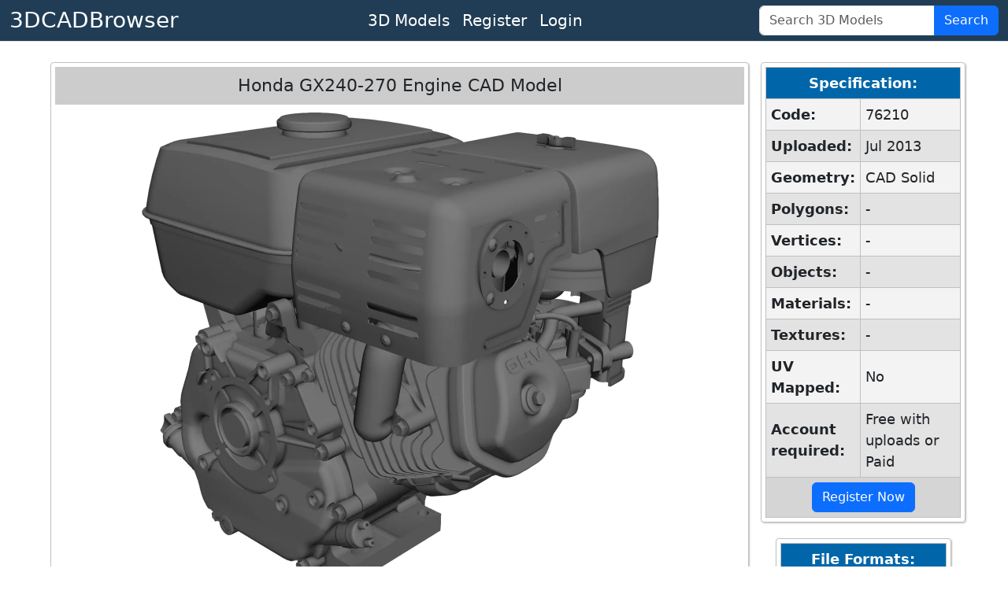

--- FILE ---
content_type: text/html; charset=utf-8
request_url: https://www.3dcadbrowser.com/3d-model/honda-gx240-270-engine
body_size: 5170
content:


<!DOCTYPE html>
<html lang="en">
<head><script async src="https://www.googletagmanager.com/gtag/js?id=G-RTCD9F1Q5T"></script><script>window.dataLayer = window.dataLayer || []; function gtag() { dataLayer.push(arguments); } gtag('js', new Date()); gtag('config', 'G-RTCD9F1Q5T');</script><meta charset="utf-8" /><meta name="viewport" content="width=device-width, initial-scale=1.0" /><title>
	Honda GX240-270 Engine CAD Model by Mil Raykov - 3DCADBrowser
</title><meta name="keywords" content="download honda gx240-270 engine cad model" /><link href="https://cdn.jsdelivr.net/npm/bootstrap@5.3.8/dist/css/bootstrap.min.css" rel="stylesheet" integrity="sha384-sRIl4kxILFvY47J16cr9ZwB07vP4J8+LH7qKQnuqkuIAvNWLzeN8tE5YBujZqJLB" crossorigin="anonymous" /><link href="../css/default12.min.css" rel="stylesheet" /><link href="../favicon.ico" rel="shortcut icon" type="image/x-icon" /><meta name="description" content="Download Honda GX240-270 Engine CAD Model for AutoCAD, SolidWorks, Inventor, ProE, Siemens NX, PTC Creo, CATIA, ACIS and other CAD packages." /></head>
<body>
    <header>
        <nav class="navbar navbar-expand-lg border-bottom box-shadow mb-3 p-0 pb-1 pb-lg-0">
            <div class="container-fluid justify-content-center justify-content-lg-between">
                <a class="navbar-brand fs-3 text-white" href="/">3DCADBrowser</a>
                <ul class="navbar-nav flex-row fs-5 mx-2">                    
                    <li id="liCatalog" class="nav-item mx-2 mx-lg-0">
                        <a class="nav-link text-white" href="/Catalog">3D Models</a></li>
                    <li id="liRegister" class="nav-item mx-2 mx-lg-0">
                        <a class="nav-link text-white" href="/Register">Register</a></li>
                    <li id="liLogin" class="nav-item mx-2 mx-lg-0">
                        <a class="nav-link text-white" href="/Login">Login</a></li>
                </ul>
                <form class="d-flex" role="search" id="frmSearch" action="/3d-models" method="post">
                    <div class="input-group">
                        <input class="form-control" id="tbSearch" type="search" name="tbSearch" placeholder="Search 3D Models">
                        <button class="btn btn-primary text-white" id="btnSearch" name="btnSearch" type="submit" title="Search 3D Models">Search</button>
                    </div>
                </form>
            </div>
        </nav>
    </header>

    <form method="post" action="./honda-gx240-270-engine" id="form1">
<div class="aspNetHidden">
<input type="hidden" name="__VIEWSTATE" id="__VIEWSTATE" value="Wfqq9Ij90TPY635xtjt065NpWWfpyUbpeMGoDZNNj0mveicYj5UTUG1KImp0LMxFbB+s3O/w19F4uiTGIMISPt5fE2HuqxY04YJ+FoXcInfqGt7Rj0Y6FCihj1vgb913ouUzddcdYu4Y8pmasKXhDLmBwcQ71xPDlO9ToETlHkiN4dzrkbcz6Wq3QSqqneQkE+syPNaSA54DpnCe1lRS5w5KBqpNEGt8vE5U3rHouXuYW+pUWmy+/Xek9cbzS9kceHpAzHXsGnFXsqC8GvGvSNBUNgCRWnVBB3ehZIimmD/sHV9jYIyLaXIulWXCtVEJODrRIP5tLTYv9OntV7pYyzH/m5lEo0kYBBcQCnXaP+I=" />
</div>

<div class="aspNetHidden">

	<input type="hidden" name="__VIEWSTATEGENERATOR" id="__VIEWSTATEGENERATOR" value="2A785B51" />
	<input type="hidden" name="__EVENTVALIDATION" id="__EVENTVALIDATION" value="yR72uJdY+u6J4WKFiBm8mzKm1WJbb0BV6SNz55OZYyi6CK5SF1KLLCi/CJaT31V6ckE8kv1bsflYFAWAuupZuxHn6MdndP7OesRxK62xwrKP28xd1M+uJ7soD0xsVGEQCW6AJJ5Pzt3Vxiw2/9MMg2AZr5bZWA6E4N6BRJfVhvAO85Xjk1aOM5MHWO7IgQfkhnKqFtB2DC7GeFTtMq3FobJ+fcmmSkiGD2BJhRbVRbg7d4Z5zIQg8qYvkQMTY2bZ" />
</div>
        <div class="divMaster">
            <main>
                
                
                
                

    <script src="/Scripts/2dviewer2.min.js"></script>

    
    
    
    
    
    
    

    <div id="CPH1_divModelPreview" class="divModelPreview">
        <div class="divModelListHeader">
            <h1>Honda GX240-270 Engine CAD Model</h1> 
            
        </div>
        <div id="CPH1_div2DPreview" class="div2DPreview">
            <img src="/th/1/76/76210.webp" id="CPH1_imgPreview" width="1600" height="1200" alt="Honda GX240-270 Engine 3D Model" />
            <div class="divModelPreviewButtons">
                <button type="button" id="btnPreview1" name="btnPreview1" onmouseover="return OnHover(1)" onclick="return OnClick(1)" onmouseout="return OnMouseOut()" class="myImageButton">
                    <img src="/ts/1/76/76210.webp" alt="Honda GX240-270 Engine 3D Model" width="80" height="60"></button>
                <button type="button" id="btnPreview7" name="btnPreview7" onmouseover="return OnHover(7)" onclick="return OnClick(7)" onmouseout="return OnMouseOut()" class="myImageButton">
                    <img src="/ts/7/76/76210.webp" alt="Honda GX240-270 Engine 3D Model" width="80" height="60"></button>
                <button type="button" id="btnPreview2" name="btnPreview2" onmouseover="return OnHover(2)" onclick="return OnClick(2)" onmouseout="return OnMouseOut()" class="myImageButton">
                    <img src="/ts/2/76/76210.webp" alt="Honda GX240-270 Engine 3D Model" width="80" height="60"></button>
                <button type="button" id="btnPreview3" name="btnPreview3" onmouseover="return OnHover(3)" onclick="return OnClick(3)" onmouseout="return OnMouseOut()" class="myImageButton">
                    <img src="/ts/3/76/76210.webp" alt="Honda GX240-270 Engine 3D Model" width="80" height="60"></button>
                <button type="button" id="btnPreview4" name="btnPreview4" onmouseover="return OnHover(4)" onclick="return OnClick(4)" onmouseout="return OnMouseOut()" class="myImageButton">
                    <img src="/ts/4/76/76210.webp" alt="Honda GX240-270 Engine 3D Model" width="80" height="60"></button>
                <button type="button" id="btnPreview5" name="btnPreview5" onmouseover="return OnHover(5)" onclick="return OnClick(5)" onmouseout="return OnMouseOut()" class="myImageButton">
                    <img src="/ts/5/76/76210.webp" alt="Honda GX240-270 Engine 3D Model" width="80" height="60"></button>
                <button type="button" id="btnPreview6" name="btnPreview6" onmouseover="return OnHover(6)" onclick="return OnClick(6)" onmouseout="return OnMouseOut()" class="myImageButton">
                    <img src="/ts/6/76/76210.webp" alt="Honda GX240-270 Engine 3D Model" width="80" height="60"></button>

                <div id="CPH1_div3DPreviewButton" class="div3DPreviewButton">
                    <button id="CPH1_btn3DPreview" class="myImageButton" type="submit" name="btn3DPreview" title="Click for 3D Preview">
                        <img src="/ts/1/76/76210.webp" id="CPH1_img3DPreviewButton" width="80" height="60" alt="Honda GX240-270 Engine 3D Model 3D Preview" /></button>
                    <div>3D</div>
                </div>
            </div>
        </div>
        
        <div class="divModelInfo">
            <div>
                <b>Download CAD Model of Honda GX240-270 Engine</b> in step, max, fbx, obj, blend, c4d, dae, dxf, dwg, stl file formats for AutoCAD, SolidWorks, Inventor, Pro/Engineer, Siemens NX, PTC Creo, Fusion 360, Solid Edge, CATIA, ACIS and other CAD/CAM/CAE packages. Solid models also available as converted polygonal 3D meshes for 3ds Max, Maya, Blender, Cinema 4D, Unreal Engine, Unity, Lightwave, Softimage, SketchUp, ZBrush, Poser, Houdini, Daz Studio, Modo and other 3D modeling, animation, game design and VR packages.<br>Honda engine size 240-270 used for power tools in wide range.<br>
            </div>
            <div>
                <a href="../3d-models/honda">honda</a>, <a href="../3d-models/engine">engine</a>, <a href="../3d-models/gx">gx</a>, <a href="../3d-models/240">240</a>, <a href="../3d-models/270">270</a>, <a href="../3d-models/gx240270">gx240270</a>, <a href="../3d-models/part">part</a>, <a href="../3d-models/gx240">gx240</a>
            </div>
            <div>
                Uploaded by Mil Raykov into <a href="../3d-models/engines">Vehicles - Parts - Engines / Gearboxes / Turbos 3D Models</a>.
            </div>
        </div>
    </div>
    <div id="CPH1_divInfoColumn" class="divInfoColumn">
        <div id="CPH1_tblModelInfo" class="divRoundedWrapper">
            <table class="dlTableSpecs">
                <thead>
                    <tr>
                        <th colspan="2">Specification:</th>
                    </tr>
                </thead>
                <tbody>
                    <tr>
                        <th>Code:</th>
                        <td>76210</td>
                    </tr>
                    <tr>
                        <th>Uploaded:</th>
                        <td>Jul 2013</td>
                    </tr>
                    <tr>
                        <th>Geometry:</th>
                        <td>CAD Solid</td>
                    </tr>
                    <tr>
                        <th>Polygons:</th>
                        <td>-</td>
                    </tr>
                    <tr>
                        <th>Vertices:</th>
                        <td>-</td>
                    </tr>
                    <tr>
                        <th>Objects:</th>
                        <td>-</td>
                    </tr>
                    <tr>
                        <th>Materials:</th>
                        <td>-</td>
                    </tr>
                    <tr>
                        <th>Textures:</th>
                        <td>-</td>
                    </tr>
                    <tr>
                        <th>UV Mapped:</th>
                        <td>No</td>
                    </tr>
                    <tr>
                        <th>Account required:</th>
                        <td>Free with uploads or Paid</td>
                    </tr>
                </tbody>
                <tfoot>
                    <tr>
                        <td colspan="2"><a href="../Register" id="CPH1_hlRegister" class="btn btn-primary" role="button">Register Now</a></td>
                    </tr>
                </tfoot>
            </table>
        </div>
        <div id="CPH1_tblModelFileFormats" class="divRoundedWrapper">
            <table class="dlTableSpecs">
                <thead>
                    <tr>
                        <th>File Formats:</th>
                    </tr>
                </thead>
                <tbody>
                    <tr id="CPH1_trPolygonal">
	<th>Polygonal</th>
</tr>

                    <tr>
                        <td>
                            <div class="form-check">
                                <input name="ctl00$CPH1$cbFormat2" type="checkbox" id="CPH1_cbFormat2" class="form-check-input" value="2" />
                                <label class="form-check-label" for="CPH1_cbFormat2">
                                    3ds Max (.max)
                                </label>
                            </div>
                        </td>
                    </tr>
                    <tr>
                        <td>
                            <div class="form-check">
                                <input name="ctl00$CPH1$cbFormat67" type="checkbox" id="CPH1_cbFormat67" class="form-check-input" value="67" />
                                <label class="form-check-label" for="CPH1_cbFormat67">
                                    FBX (.fbx)
                                </label>
                            </div>
                        </td>
                    </tr>
                    <tr>
                        <td>
                            <div class="form-check">
                                <input name="ctl00$CPH1$cbFormat10" type="checkbox" id="CPH1_cbFormat10" class="form-check-input" value="10" />
                                <label class="form-check-label" for="CPH1_cbFormat10">
                                    Wavefront (.obj)
                                </label>
                            </div>
                        </td>
                    </tr>
                    <tr>
                        <td>
                            <div class="form-check">
                                <input name="ctl00$CPH1$cbFormat84" type="checkbox" id="CPH1_cbFormat84" class="form-check-input" value="84" />
                                <label class="form-check-label" for="CPH1_cbFormat84">
                                    Blender (.blend)
                                </label>
                            </div>
                        </td>
                    </tr>
                    <tr>
                        <td>
                            <div class="form-check">
                                <input name="ctl00$CPH1$cbFormat53" type="checkbox" id="CPH1_cbFormat53" class="form-check-input" value="53" />
                                <label class="form-check-label" for="CPH1_cbFormat53">
                                    Cinema 4D (.c4d)
                                </label>
                            </div>
                        </td>
                    </tr>
                    
                    <tr>
                        <td>
                            <div class="form-check">
                                <input name="ctl00$CPH1$cbFormat6" type="checkbox" id="CPH1_cbFormat6" class="form-check-input" value="6" />
                                <label class="form-check-label" for="CPH1_cbFormat6">
                                    AutoCAD (.dxf)
                                </label>
                            </div>
                        </td>
                    </tr>
                    
                    
                    
                    
                    
                    <tr id="CPH1_trCAD">
	<th>CAD</th>
</tr>

                    <tr id="CPH1_trSTEP">
	<td>
                            <div id="CPH1_lblFormat5" class="form-check">
                                <input name="ctl00$CPH1$cbFormat5" type="checkbox" id="CPH1_cbFormat5" class="form-check-input" value="5" checked="checked" />
                                <label class="form-check-label" for="CPH1_cbFormat5">
                                    STEP AP214 (.step)
                                </label>
                            </div>
                        </td>
</tr>

                    
                </tbody>
                <tfoot>
                    <tr>
                        <td>
                            <button id="CPH1_btnDownload" name="btnDownload" class="btn btn-primary">Download</button>
                        </td>
                    </tr>
                </tfoot>
            </table>
        </div>
    </div>
    <div id="CPH1_divSimilar" class="divRoundedWrapper95">
        <div class="divModelListHeader">
            <h2>Similar 3D Models</h2>
        </div>
        <ul class="dlModelList">
            <li><a href="/3d-model/engine-honda-civic"><img width="160" height="120" alt="Honda Civic Engine 3D Model" src="/ts/1/7/7355.webp">Honda Civic Engine</a></li><li><a href="/3d-model/honda-gx690-engine"><img width="160" height="120" alt="Honda GX690 Engine CAD 3D Model" src="/ts/1/72/72608.webp">Honda GX690 Engine [CAD]</a></li><li><a href="/3d-model/honda-gx390-engine"><img width="160" height="120" alt="Honda GX390 Engine CAD 3D Model" src="/ts/1/40/40190.webp">Honda GX390 Engine [CAD]</a></li><li><a href="/3d-model/engine-honda-gx340"><img width="160" height="120" alt="Honda GX340 Engine CAD 3D Model" src="/ts/1/49/49814.webp">Honda GX340 Engine [CAD]</a></li><li><a href="/3d-model/honda-gx160-1-engine"><img width="160" height="120" alt="Honda GX160-1 Engine CAD 3D Model" src="/ts/1/66/66416.webp">Honda GX160-1 Engine [CAD]</a></li><li><a href="/3d-model/honda-gx390-engine-109141"><img width="160" height="120" alt="Honda GX390 Engine CAD 3D Model" src="/ts/1/109/109141.webp">Honda GX390 Engine [CAD]</a></li><li><a href="/3d-model/honda-cbr600rr-engine-65597"><img width="160" height="120" alt="Honda CBR600RR Engine CAD 3D Model" src="/ts/1/65/65597.webp">Honda CBR600RR Engine [CAD]</a></li><li><a href="/3d-model/honda-gx200-engine"><img width="160" height="120" alt="Honda GX200 Engine CAD 3D Model" src="/ts/1/43/43891.webp">Honda GX200 Engine [CAD]</a></li><li><a href="/3d-model/honda-gx160-engine"><img width="160" height="120" alt="Honda GX160 Engine CAD 3D Model" src="/ts/1/40/40189.webp">Honda GX160 Engine [CAD]</a></li><li><a href="/3d-model/honda-civic-l15b7-engine"><img width="160" height="120" alt="Honda Civic L15B7 Engine CAD 3D Model" src="/ts/1/184/184835.webp">Honda Civic L15B7 Engine [CAD]</a></li>
        </ul>
    </div>
    

    

    

            </main>
        </div>
    

<script type="text/javascript">
//<![CDATA[
var strServerImages = '';var strServerImagesTHExt = '.webp';var iModelCode = 76210;var iModelSubCode = 76;var strCtrlID = 'CPH1_imgPreview';//]]>
</script>
</form>
    <footer class="footer border-top">
        <div class="container-fluid text-center">
            <div class="row">
                <div class="col m-1">
                    <ul class="list-inline text-nowrap m-0">
                        <li class="list-inline-item"><a href="../About-Us" id="hlAboutUs" class="text-white">About Us</a></li>
                        <li class="list-inline-item"><a href="../Terms-of-Use" id="hlTerms" class="text-white">Terms Of Use</a></li>
                        <li class="list-inline-item"><a href="../Privacy-Policy" id="hlPrivacy" class="text-white">Privacy Policy</a></li>
                        <li class="list-inline-item"><a href="../Support" id="hlSupport" class="text-white">Support</a></li>
                    </ul>
                </div>
                <div class="col m-1">
                    <span class="text-white text-nowrap">Copyright &copy; 3DCADBrowser, 2001-2026</span>
                </div>
            </div>
        </div>
    </footer>
    <script src="https://cdn.jsdelivr.net/npm/bootstrap@5.3.8/dist/js/bootstrap.bundle.min.js" integrity="sha384-FKyoEForCGlyvwx9Hj09JcYn3nv7wiPVlz7YYwJrWVcXK/BmnVDxM+D2scQbITxI" crossorigin="anonymous"></script>    
    <!-- <script>
        if (window.history.replaceState) {
            window.history.replaceState(null, null, window.location.href);
        }
    </script> -->
</body>
</html>
